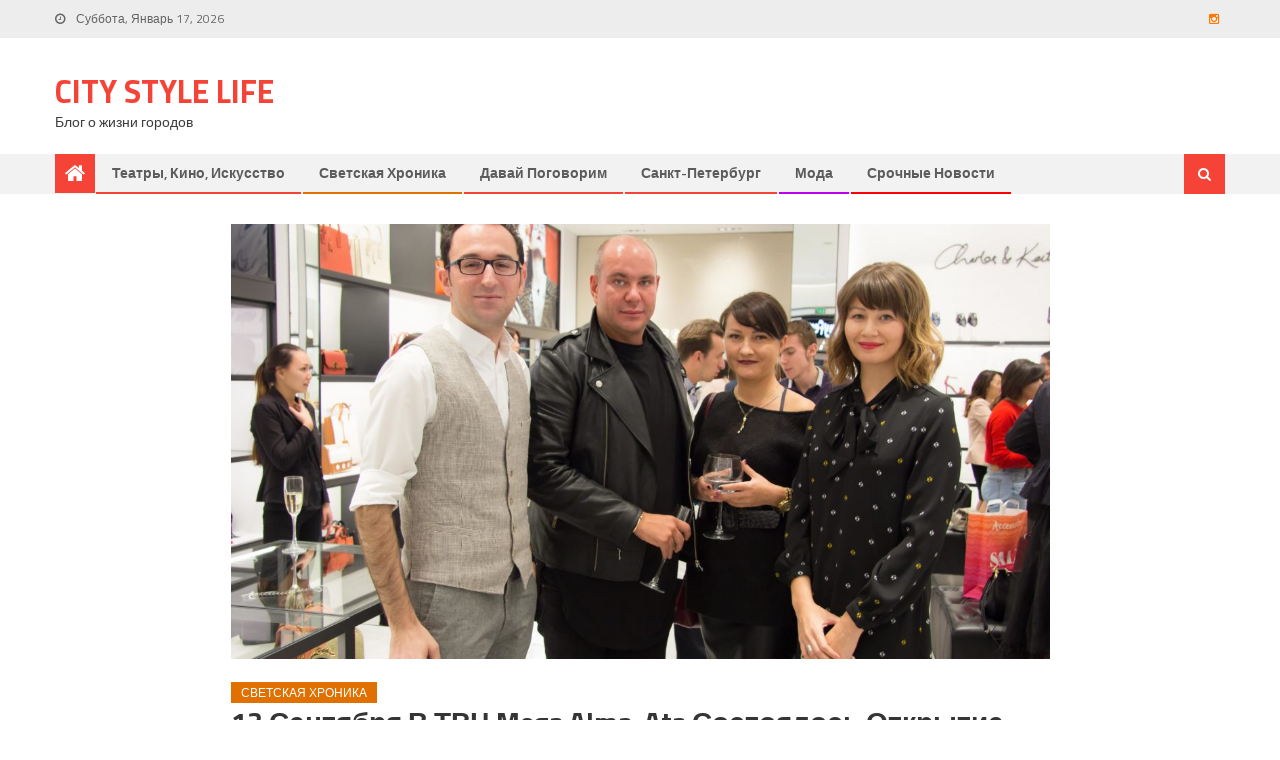

--- FILE ---
content_type: text/html; charset=UTF-8
request_url: https://citystyle.life/%D1%81%D0%B2%D0%B5%D1%82%D1%81%D0%BA%D0%B0%D1%8F-%D1%85%D1%80%D0%BE%D0%BD%D0%B8%D0%BA%D0%B0/13-%D1%81%D0%B5%D0%BD%D1%82%D1%8F%D0%B1%D1%80%D1%8F-%D0%B2-%D1%82%D1%80%D1%86-mega-alma-ata-%D1%81%D0%BE%D1%81%D1%82%D0%BE%D1%8F%D0%BB%D0%BE%D1%81%D1%8C-%D0%BE%D1%82%D0%BA%D1%80%D1%8B%D1%82%D0%B8/
body_size: 13602
content:
<!DOCTYPE html>
<html lang="ru-RU">
<head>
<meta charset="UTF-8">
<meta name="viewport" content="width=device-width, initial-scale=1">
<link rel="profile" href="http://gmpg.org/xfn/11">
<link rel="pingback" href="https://citystyle.life/xmlrpc.php">

<title>13 сентября в ТРЦ Mega Alma-Ata состоялось открытие первого бутика Charles &#038; Keith в Алматы &#8212; CITY STYLE LIFE</title>
<link rel='dns-prefetch' href='//fonts.googleapis.com' />
<link rel='dns-prefetch' href='//s.w.org' />
<link rel="alternate" type="application/rss+xml" title="CITY STYLE LIFE &raquo; Лента" href="https://citystyle.life/feed/" />
<link rel="alternate" type="application/rss+xml" title="CITY STYLE LIFE &raquo; Лента комментариев" href="https://citystyle.life/comments/feed/" />
<link rel="alternate" type="application/rss+xml" title="CITY STYLE LIFE &raquo; Лента комментариев к &laquo;13 сентября в ТРЦ Mega Alma-Ata состоялось открытие первого бутика Charles &#038; Keith в Алматы&raquo;" href="https://citystyle.life/%d1%81%d0%b2%d0%b5%d1%82%d1%81%d0%ba%d0%b0%d1%8f-%d1%85%d1%80%d0%be%d0%bd%d0%b8%d0%ba%d0%b0/13-%d1%81%d0%b5%d0%bd%d1%82%d1%8f%d0%b1%d1%80%d1%8f-%d0%b2-%d1%82%d1%80%d1%86-mega-alma-ata-%d1%81%d0%be%d1%81%d1%82%d0%be%d1%8f%d0%bb%d0%be%d1%81%d1%8c-%d0%be%d1%82%d0%ba%d1%80%d1%8b%d1%82%d0%b8/feed/" />
<!-- This site uses the Google Analytics by ExactMetrics plugin v6.0.2 - Using Analytics tracking - https://www.exactmetrics.com/ -->
<!-- Note: ExactMetrics is not currently configured on this site. The site owner needs to authenticate with Google Analytics in the ExactMetrics settings panel. -->
<!-- No UA code set -->
<!-- / Google Analytics by ExactMetrics -->
		<script type="text/javascript">
			window._wpemojiSettings = {"baseUrl":"https:\/\/s.w.org\/images\/core\/emoji\/2.4\/72x72\/","ext":".png","svgUrl":"https:\/\/s.w.org\/images\/core\/emoji\/2.4\/svg\/","svgExt":".svg","source":{"concatemoji":"https:\/\/citystyle.life\/wp-includes\/js\/wp-emoji-release.min.js?ver=4.9.7"}};
			!function(a,b,c){function d(a,b){var c=String.fromCharCode;l.clearRect(0,0,k.width,k.height),l.fillText(c.apply(this,a),0,0);var d=k.toDataURL();l.clearRect(0,0,k.width,k.height),l.fillText(c.apply(this,b),0,0);var e=k.toDataURL();return d===e}function e(a){var b;if(!l||!l.fillText)return!1;switch(l.textBaseline="top",l.font="600 32px Arial",a){case"flag":return!(b=d([55356,56826,55356,56819],[55356,56826,8203,55356,56819]))&&(b=d([55356,57332,56128,56423,56128,56418,56128,56421,56128,56430,56128,56423,56128,56447],[55356,57332,8203,56128,56423,8203,56128,56418,8203,56128,56421,8203,56128,56430,8203,56128,56423,8203,56128,56447]),!b);case"emoji":return b=d([55357,56692,8205,9792,65039],[55357,56692,8203,9792,65039]),!b}return!1}function f(a){var c=b.createElement("script");c.src=a,c.defer=c.type="text/javascript",b.getElementsByTagName("head")[0].appendChild(c)}var g,h,i,j,k=b.createElement("canvas"),l=k.getContext&&k.getContext("2d");for(j=Array("flag","emoji"),c.supports={everything:!0,everythingExceptFlag:!0},i=0;i<j.length;i++)c.supports[j[i]]=e(j[i]),c.supports.everything=c.supports.everything&&c.supports[j[i]],"flag"!==j[i]&&(c.supports.everythingExceptFlag=c.supports.everythingExceptFlag&&c.supports[j[i]]);c.supports.everythingExceptFlag=c.supports.everythingExceptFlag&&!c.supports.flag,c.DOMReady=!1,c.readyCallback=function(){c.DOMReady=!0},c.supports.everything||(h=function(){c.readyCallback()},b.addEventListener?(b.addEventListener("DOMContentLoaded",h,!1),a.addEventListener("load",h,!1)):(a.attachEvent("onload",h),b.attachEvent("onreadystatechange",function(){"complete"===b.readyState&&c.readyCallback()})),g=c.source||{},g.concatemoji?f(g.concatemoji):g.wpemoji&&g.twemoji&&(f(g.twemoji),f(g.wpemoji)))}(window,document,window._wpemojiSettings);
		</script>
		<style type="text/css">
img.wp-smiley,
img.emoji {
	display: inline !important;
	border: none !important;
	box-shadow: none !important;
	height: 1em !important;
	width: 1em !important;
	margin: 0 .07em !important;
	vertical-align: -0.1em !important;
	background: none !important;
	padding: 0 !important;
}
</style>
<link rel='stylesheet' id='font-awesome-css'  href='https://citystyle.life/wp-content/themes/editorial/assets/library/font-awesome/css/font-awesome.min.css?ver=4.5.0' type='text/css' media='all' />
<link rel='stylesheet' id='editorial-google-font-css'  href='//fonts.googleapis.com/css?family=Titillium+Web%3A400%2C600%2C700%2C300&#038;subset=latin%2Clatin-ext&#038;ver=4.9.7' type='text/css' media='all' />
<link rel='stylesheet' id='editorial-style-css'  href='https://citystyle.life/wp-content/themes/editorial/style.css?ver=1.3.3' type='text/css' media='all' />
<style id='editorial-style-inline-css' type='text/css'>
.category-button.mt-cat-1 a{background:#f54337}
.category-button.mt-cat-1 a:hover{background:#c31105}
.block-header.mt-cat-1{border-left:2px solid #f54337}
.rtl .block-header.mt-cat-1{border-left:none;border-right:2px solid #f54337}
.archive .page-header.mt-cat-1{border-left:4px solid #f54337}
.rtl.archive .page-header.mt-cat-1{border-left:none;border-right:4px solid #f54337}
#site-navigation ul li.mt-cat-1{border-bottom-color:#f54337}
.category-button.mt-cat-16 a{background:#f54337}
.category-button.mt-cat-16 a:hover{background:#c31105}
.block-header.mt-cat-16{border-left:2px solid #f54337}
.rtl .block-header.mt-cat-16{border-left:none;border-right:2px solid #f54337}
.archive .page-header.mt-cat-16{border-left:4px solid #f54337}
.rtl.archive .page-header.mt-cat-16{border-left:none;border-right:4px solid #f54337}
#site-navigation ul li.mt-cat-16{border-bottom-color:#f54337}
.category-button.mt-cat-10 a{background:#bb00ef}
.category-button.mt-cat-10 a:hover{background:#8900bd}
.block-header.mt-cat-10{border-left:2px solid #bb00ef}
.rtl .block-header.mt-cat-10{border-left:none;border-right:2px solid #bb00ef}
.archive .page-header.mt-cat-10{border-left:4px solid #bb00ef}
.rtl.archive .page-header.mt-cat-10{border-left:none;border-right:4px solid #bb00ef}
#site-navigation ul li.mt-cat-10{border-bottom-color:#bb00ef}
.category-button.mt-cat-50 a{background:#f54337}
.category-button.mt-cat-50 a:hover{background:#c31105}
.block-header.mt-cat-50{border-left:2px solid #f54337}
.rtl .block-header.mt-cat-50{border-left:none;border-right:2px solid #f54337}
.archive .page-header.mt-cat-50{border-left:4px solid #f54337}
.rtl.archive .page-header.mt-cat-50{border-left:none;border-right:4px solid #f54337}
#site-navigation ul li.mt-cat-50{border-bottom-color:#f54337}
.category-button.mt-cat-13 a{background:#f54337}
.category-button.mt-cat-13 a:hover{background:#c31105}
.block-header.mt-cat-13{border-left:2px solid #f54337}
.rtl .block-header.mt-cat-13{border-left:none;border-right:2px solid #f54337}
.archive .page-header.mt-cat-13{border-left:4px solid #f54337}
.rtl.archive .page-header.mt-cat-13{border-left:none;border-right:4px solid #f54337}
#site-navigation ul li.mt-cat-13{border-bottom-color:#f54337}
.category-button.mt-cat-12 a{background:#e07000}
.category-button.mt-cat-12 a:hover{background:#ae3e00}
.block-header.mt-cat-12{border-left:2px solid #e07000}
.rtl .block-header.mt-cat-12{border-left:none;border-right:2px solid #e07000}
.archive .page-header.mt-cat-12{border-left:4px solid #e07000}
.rtl.archive .page-header.mt-cat-12{border-left:none;border-right:4px solid #e07000}
#site-navigation ul li.mt-cat-12{border-bottom-color:#e07000}
.category-button.mt-cat-17 a{background:#ff0000}
.category-button.mt-cat-17 a:hover{background:#cd0000}
.block-header.mt-cat-17{border-left:2px solid #ff0000}
.rtl .block-header.mt-cat-17{border-left:none;border-right:2px solid #ff0000}
.archive .page-header.mt-cat-17{border-left:4px solid #ff0000}
.rtl.archive .page-header.mt-cat-17{border-left:none;border-right:4px solid #ff0000}
#site-navigation ul li.mt-cat-17{border-bottom-color:#ff0000}
.category-button.mt-cat-14 a{background:#f54337}
.category-button.mt-cat-14 a:hover{background:#c31105}
.block-header.mt-cat-14{border-left:2px solid #f54337}
.rtl .block-header.mt-cat-14{border-left:none;border-right:2px solid #f54337}
.archive .page-header.mt-cat-14{border-left:4px solid #f54337}
.rtl.archive .page-header.mt-cat-14{border-left:none;border-right:4px solid #f54337}
#site-navigation ul li.mt-cat-14{border-bottom-color:#f54337}
.navigation .nav-links a,.bttn,button,input[type='button'],input[type='reset'],input[type='submit'],.navigation .nav-links a:hover,.bttn:hover,button,input[type='button']:hover,input[type='reset']:hover,input[type='submit']:hover,.edit-link .post-edit-link ,.reply .comment-reply-link,.home-icon,.search-main,.header-search-wrapper .search-form-main .search-submit,.mt-slider-section .bx-controls a:hover,.widget_search .search-submit,.error404 .page-title,.archive.archive-classic .entry-title a:after,#mt-scrollup,.widget_tag_cloud .tagcloud a:hover,.sub-toggle,#site-navigation ul > li:hover > .sub-toggle,#site-navigation ul > li.current-menu-item .sub-toggle,#site-navigation ul > li.current-menu-ancestor .sub-toggle{background:#f54337}
.navigation .nav-links a,.bttn,button,input[type='button'],input[type='reset'],input[type='submit'],.widget_search .search-submit,.widget_tag_cloud .tagcloud a:hover{border-color:#f54337}
.comment-list .comment-body ,.header-search-wrapper .search-form-main{border-top-color:#f54337}
#site-navigation ul li,.header-search-wrapper .search-form-main:before{border-bottom-color:#f54337}
.archive .page-header,.block-header,.widget .widget-title-wrapper,.related-articles-wrapper .widget-title-wrapper{border-left-color:#f54337}
a,a:hover,a:focus,a:active,.entry-footer a:hover,.comment-author .fn .url:hover,#cancel-comment-reply-link,#cancel-comment-reply-link:before,.logged-in-as a,.top-menu ul li a:hover,#footer-navigation ul li a:hover,#site-navigation ul li a:hover,#site-navigation ul li.current-menu-item a,.mt-slider-section .slide-title a:hover,.featured-post-wrapper .featured-title a:hover,.editorial_block_grid .post-title a:hover,.slider-meta-wrapper span:hover,.slider-meta-wrapper a:hover,.featured-meta-wrapper span:hover,.featured-meta-wrapper a:hover,.post-meta-wrapper > span:hover,.post-meta-wrapper span > a:hover ,.grid-posts-block .post-title a:hover,.list-posts-block .single-post-wrapper .post-content-wrapper .post-title a:hover,.column-posts-block .single-post-wrapper.secondary-post .post-content-wrapper .post-title a:hover,.widget a:hover,.widget a:hover::before,.widget li:hover::before,.entry-title a:hover,.entry-meta span a:hover,.post-readmore a:hover,.archive-classic .entry-title a:hover,.archive-columns .entry-title a:hover,.related-posts-wrapper .post-title a:hover,.block-header .block-title a:hover,.widget .widget-title a:hover,.related-articles-wrapper .related-title a:hover{color:#f54337}
</style>
<link rel='stylesheet' id='editorial-responsive-css'  href='https://citystyle.life/wp-content/themes/editorial/assets/css/editorial-responsive.css?ver=1.3.3' type='text/css' media='all' />
<script type='text/javascript' src='https://citystyle.life/wp-includes/js/jquery/jquery.js?ver=1.12.4'></script>
<script type='text/javascript' src='https://citystyle.life/wp-includes/js/jquery/jquery-migrate.min.js?ver=1.4.1'></script>
<link rel='https://api.w.org/' href='https://citystyle.life/wp-json/' />
<link rel="EditURI" type="application/rsd+xml" title="RSD" href="https://citystyle.life/xmlrpc.php?rsd" />
<link rel="wlwmanifest" type="application/wlwmanifest+xml" href="https://citystyle.life/wp-includes/wlwmanifest.xml" /> 
<link rel='prev' title='Состоялся  коктейль по случаю ребрендинга бутика TAG Heuer.' href='https://citystyle.life/%d1%81%d0%b2%d0%b5%d1%82%d1%81%d0%ba%d0%b0%d1%8f-%d1%85%d1%80%d0%be%d0%bd%d0%b8%d0%ba%d0%b0/esentai-mall-%d0%bf%d1%80%d0%be%d1%88%d0%b5%d0%bb-%d0%ba%d0%be%d0%ba%d1%82%d0%b5%d0%b9%d0%bb%d1%8c-%d0%bf%d0%be-%d1%81%d0%bb%d1%83%d1%87%d0%b0%d1%8e-%d1%80%d0%b5%d0%b1%d1%80%d0%b5%d0%bd%d0%b4%d0%b8/' />
<link rel='next' title='«BeautyBrunch»прошел в Алматы.' href='https://citystyle.life/%d1%81%d0%b2%d0%b5%d1%82%d1%81%d0%ba%d0%b0%d1%8f-%d1%85%d1%80%d0%be%d0%bd%d0%b8%d0%ba%d0%b0/beautybrunch%d0%bf%d1%80%d0%be%d1%88%d0%b5%d0%bb-%d0%b2-%d0%b0%d0%bb%d0%bc%d0%b0%d1%82%d1%8b/' />
<meta name="generator" content="WordPress 4.9.7" />
<link rel="canonical" href="https://citystyle.life/%d1%81%d0%b2%d0%b5%d1%82%d1%81%d0%ba%d0%b0%d1%8f-%d1%85%d1%80%d0%be%d0%bd%d0%b8%d0%ba%d0%b0/13-%d1%81%d0%b5%d0%bd%d1%82%d1%8f%d0%b1%d1%80%d1%8f-%d0%b2-%d1%82%d1%80%d1%86-mega-alma-ata-%d1%81%d0%be%d1%81%d1%82%d0%be%d1%8f%d0%bb%d0%be%d1%81%d1%8c-%d0%be%d1%82%d0%ba%d1%80%d1%8b%d1%82%d0%b8/" />
<link rel='shortlink' href='https://citystyle.life/?p=1620' />
<link rel="alternate" type="application/json+oembed" href="https://citystyle.life/wp-json/oembed/1.0/embed?url=https%3A%2F%2Fcitystyle.life%2F%25d1%2581%25d0%25b2%25d0%25b5%25d1%2582%25d1%2581%25d0%25ba%25d0%25b0%25d1%258f-%25d1%2585%25d1%2580%25d0%25be%25d0%25bd%25d0%25b8%25d0%25ba%25d0%25b0%2F13-%25d1%2581%25d0%25b5%25d0%25bd%25d1%2582%25d1%258f%25d0%25b1%25d1%2580%25d1%258f-%25d0%25b2-%25d1%2582%25d1%2580%25d1%2586-mega-alma-ata-%25d1%2581%25d0%25be%25d1%2581%25d1%2582%25d0%25be%25d1%258f%25d0%25bb%25d0%25be%25d1%2581%25d1%258c-%25d0%25be%25d1%2582%25d0%25ba%25d1%2580%25d1%258b%25d1%2582%25d0%25b8%2F" />
<link rel="alternate" type="text/xml+oembed" href="https://citystyle.life/wp-json/oembed/1.0/embed?url=https%3A%2F%2Fcitystyle.life%2F%25d1%2581%25d0%25b2%25d0%25b5%25d1%2582%25d1%2581%25d0%25ba%25d0%25b0%25d1%258f-%25d1%2585%25d1%2580%25d0%25be%25d0%25bd%25d0%25b8%25d0%25ba%25d0%25b0%2F13-%25d1%2581%25d0%25b5%25d0%25bd%25d1%2582%25d1%258f%25d0%25b1%25d1%2580%25d1%258f-%25d0%25b2-%25d1%2582%25d1%2580%25d1%2586-mega-alma-ata-%25d1%2581%25d0%25be%25d1%2581%25d1%2582%25d0%25be%25d1%258f%25d0%25bb%25d0%25be%25d1%2581%25d1%258c-%25d0%25be%25d1%2582%25d0%25ba%25d1%2580%25d1%258b%25d1%2582%25d0%25b8%2F&#038;format=xml" />
		<style type="text/css">.recentcomments a{display:inline !important;padding:0 !important;margin:0 !important;}</style>
		</head>

<body class="post-template-default single single-post postid-1620 single-format-standard fullwidth_layout no-sidebar-center">
<div id="page" class="site">
		<header id="masthead" class="site-header" role="banner">
		
			<div class="top-header-section">
				<div class="mt-container">
					<div class="top-left-header">
									<div class="date-section">
				Суббота, Январь 17, 2026			</div>
						<nav id="top-header-navigation" class="top-navigation" role="navigation">
													</nav>
					</div>
								<div class="top-social-wrapper">
				<span class="social-link"><a href="http://@fdfdf" target="_blank"><i class="fa fa-instagram"></i></a></span>			</div><!-- .top-social-wrapper -->
					</div> <!-- mt-container end -->
			</div><!-- .top-header-section -->

			<div class="logo-ads-wrapper clearfix">
				<div class="mt-container">
					<div class="site-branding">
																			<div class="site-title-wrapper">
																	<p class="site-title"><a href="https://citystyle.life/" rel="home">CITY STYLE LIFE</a></p>
																	<p class="site-description">Блог о жизни городов</p>
															</div><!-- .site-title-wrapper -->
											</div><!-- .site-branding -->
					<div class="header-ads-wrapper">
											</div><!-- .header-ads-wrapper -->
				</div>
			</div><!-- .logo-ads-wrapper -->

			<div id="mt-menu-wrap" class="bottom-header-wrapper clearfix">
				<div class="mt-container">
					<div class="home-icon"> <a href="https://citystyle.life/" rel="home"> <i class="fa fa-home"> </i> </a> </div>
					<a href="javascript:void(0)" class="menu-toggle"> <i class="fa fa-navicon"> </i> </a>
					<nav id="site-navigation" class="main-navigation" role="navigation">
						<div class="menu"><ul><li id="menu-item-104" class="menu-item menu-item-type-taxonomy menu-item-object-category menu-item-104 mt-cat-14"><a href="https://citystyle.life/category/%d1%84%d0%b8%d0%bb%d1%8c%d0%bc%d1%8b/">Театры, Кино, Искусство</a></li>
<li id="menu-item-105" class="menu-item menu-item-type-taxonomy menu-item-object-category current-post-ancestor current-menu-parent current-post-parent menu-item-105 mt-cat-12"><a href="https://citystyle.life/category/%d1%81%d0%b2%d0%b5%d1%82%d1%81%d0%ba%d0%b0%d1%8f-%d1%85%d1%80%d0%be%d0%bd%d0%b8%d0%ba%d0%b0/">Светская Хроника</a></li>
<li id="menu-item-152" class="menu-item menu-item-type-taxonomy menu-item-object-category menu-item-152 mt-cat-16"><a href="https://citystyle.life/category/%d0%b4%d0%b0%d0%b2%d0%b0%d0%b9-%d0%bf%d0%be%d0%b3%d0%be%d0%b2%d0%be%d1%80%d0%b8%d0%bc-%d0%b4%d0%b0%d0%b2%d0%b0%d0%b9-%d0%bf%d0%be%d0%b3%d0%be%d0%b2%d0%be%d1%80%d0%b8%d0%bc/">Давай поговорим</a></li>
<li id="menu-item-155" class="menu-item menu-item-type-taxonomy menu-item-object-category menu-item-155 mt-cat-13"><a href="https://citystyle.life/category/%d0%bf%d0%b8%d1%82%d0%b5%d1%80/">Санкт-Петербург</a></li>
<li id="menu-item-157" class="menu-item menu-item-type-taxonomy menu-item-object-category menu-item-157 mt-cat-10"><a href="https://citystyle.life/category/%d0%bc%d0%be%d0%b4%d0%b0/">Мода</a></li>
<li id="menu-item-158" class="menu-item menu-item-type-taxonomy menu-item-object-category menu-item-158 mt-cat-17"><a href="https://citystyle.life/category/%d1%81%d1%80%d0%be%d1%87%d0%bd%d1%8b%d0%b5-%d0%bd%d0%be%d0%b2%d0%be%d1%81%d1%82%d0%b8/">Срочные новости</a></li>
</ul></div>					</nav><!-- #site-navigation -->
					<div class="header-search-wrapper">
		                <span class="search-main"><i class="fa fa-search"></i></span>
		                <div class="search-form-main clearfix">
			                <form role="search" method="get" class="search-form" action="https://citystyle.life/">
				<label>
					<span class="screen-reader-text">Найти:</span>
					<input type="search" class="search-field" placeholder="Поиск&hellip;" value="" name="s" />
				</label>
				<input type="submit" class="search-submit" value="Поиск" />
			</form>			            </div>
					</div><!-- .header-search-wrapper -->
				</div><!-- .mt-container -->
			</div><!-- #mt-menu-wrap -->

						
	</header><!-- #masthead -->
		
	<div id="content" class="site-content">
		<div class="mt-container">

	<div id="primary" class="content-area">
		<main id="main" class="site-main" role="main">

		
<article id="post-1620" class="post-1620 post type-post status-publish format-standard has-post-thumbnail hentry category-12">
			<div class="single-post-image">
			<figure><img width="1210" height="642" src="https://citystyle.life/wp-content/uploads/2018/09/MG_5648-1210x642.jpg" class="attachment-editorial-single-large size-editorial-single-large wp-post-image" alt="" /></figure>
		</div><!-- .single-post-image -->
		<header class="entry-header">
				<div class="post-cat-list">
							<span class="category-button mt-cat-12"><a href="https://citystyle.life/category/%d1%81%d0%b2%d0%b5%d1%82%d1%81%d0%ba%d0%b0%d1%8f-%d1%85%d1%80%d0%be%d0%bd%d0%b8%d0%ba%d0%b0/">Светская Хроника</a></span>
					</div>
		<h1 class="entry-title">13 сентября в ТРЦ Mega Alma-Ata состоялось открытие первого бутика Charles &#038; Keith в Алматы</h1>
		<div class="entry-meta">
			<span class="posted-on"><a href="https://citystyle.life/%d1%81%d0%b2%d0%b5%d1%82%d1%81%d0%ba%d0%b0%d1%8f-%d1%85%d1%80%d0%be%d0%bd%d0%b8%d0%ba%d0%b0/13-%d1%81%d0%b5%d0%bd%d1%82%d1%8f%d0%b1%d1%80%d1%8f-%d0%b2-%d1%82%d1%80%d1%86-mega-alma-ata-%d1%81%d0%be%d1%81%d1%82%d0%be%d1%8f%d0%bb%d0%be%d1%81%d1%8c-%d0%be%d1%82%d0%ba%d1%80%d1%8b%d1%82%d0%b8/" rel="bookmark"><time class="entry-date published" datetime="2018-09-14T08:46:56+00:00">Сентябрь 14, 2018</time><time class="updated" datetime="2018-09-15T08:55:12+00:00">Сентябрь 15, 2018</time></a></span><span class="byline"> <span class="author vcard"><a class="url fn n" href="https://citystyle.life/author/ruslan/">Ruslan</a></span></span>			<span class="comments-link"><a href="https://citystyle.life/%d1%81%d0%b2%d0%b5%d1%82%d1%81%d0%ba%d0%b0%d1%8f-%d1%85%d1%80%d0%be%d0%bd%d0%b8%d0%ba%d0%b0/13-%d1%81%d0%b5%d0%bd%d1%82%d1%8f%d0%b1%d1%80%d1%8f-%d0%b2-%d1%82%d1%80%d1%86-mega-alma-ata-%d1%81%d0%be%d1%81%d1%82%d0%be%d1%8f%d0%bb%d0%be%d1%81%d1%8c-%d0%be%d1%82%d0%ba%d1%80%d1%8b%d1%82%d0%b8/#respond">Comment(0)</a></span>		</div><!-- .entry-meta -->
	</header><!-- .entry-header -->

	<div class="entry-content">
		<blockquote class="gmail_quote_mailru_css_attribute_postfix">
<div>
<div class="gmail_quote_mailru_css_attribute_postfix">
<div>
<p>13 сентября в ТРЦ Mega Alma-Ata состоялось открытие первого бутика Charles &amp; Keith в Алматы.</p>
<p>В Казахстане бренд уже был представлен в Астане и через полтора года плодотворной работы, Charles &amp; Keith решили открыть и в южной столице.</p>
</div>
</div>
</div>
</blockquote>
<blockquote class="gmail_quote_mailru_css_attribute_postfix">
<div>
<div class="gmail_quote_mailru_css_attribute_postfix">
<div>
<p>На презентацию бренда были приглашены многие блогеры, журналисты и именитые люди Алматы.</p>
<p>Среди гостей вечера были замечены Алла Жуйкова, Мадина Сулейменова, Леонид Жеребцов, Ян Рэй.</p>
<p>Также в честь открытия, каждый желающий гость смог получить эксклюзивный аксессуар со своими инициалами и скидку</p>
<p>на весь ассортимент бренда.</p>
<p>Charles &amp; Keith &#8212; это популярный и удачно развивающийся бренд, который предоставляет огромный выбор обуви, сумок и других аксессуаров, которые будут идеально дополнять ваш образ.</p>
<p>Миссия бренда &#8212; брать самые последние модные тенденции, которые находятся на пике и делать эту моду доступной для большего количества людей.</p>
<p>Charles &amp; Keith &#8212; молодой сингапурский бренд, основанный братьями Вонг, Чарльзом и Китом в 1996 году. Братья решили запустить бренд, поскольку у них всегда была страсть и любовь к обуви и модной индустрии.</p>
<p>С тех пор компания Charles &amp; Keith завоевала сердца многих, зарекомендовав себя как один из модных брендов обуви на международном рынке.</p>
<p>На данный момент одним из успешных направлений бренда является производство стильных сумок. Дизайн сумок Charles &amp; Keith отличается от других модными дизайнерами, которые следят за настроением покупателей и создают трендовые модели с быстрой скоростью.</p>
<p>Charles &amp; Keith позиционирует себя как «Fast Fashion» компания, которая продвигает моду и символизирует урбанистический образ жизни.</p>
</div>
</div>
<p><a href="http://citystyle.life/wp-content/uploads/2018/09/MG_5649.jpg"><img class="alignnone size-medium wp-image-1622" src="http://citystyle.life/wp-content/uploads/2018/09/MG_5649-300x200.jpg" alt="" width="300" height="200" srcset="https://citystyle.life/wp-content/uploads/2018/09/MG_5649-300x200.jpg 300w, https://citystyle.life/wp-content/uploads/2018/09/MG_5649-768x512.jpg 768w, https://citystyle.life/wp-content/uploads/2018/09/MG_5649-1024x683.jpg 1024w" sizes="(max-width: 300px) 100vw, 300px" /></a> <a href="http://citystyle.life/wp-content/uploads/2018/09/MG_5651.jpg"><img class="alignnone size-medium wp-image-1623" src="http://citystyle.life/wp-content/uploads/2018/09/MG_5651-300x200.jpg" alt="" width="300" height="200" srcset="https://citystyle.life/wp-content/uploads/2018/09/MG_5651-300x200.jpg 300w, https://citystyle.life/wp-content/uploads/2018/09/MG_5651-768x512.jpg 768w, https://citystyle.life/wp-content/uploads/2018/09/MG_5651-1024x683.jpg 1024w" sizes="(max-width: 300px) 100vw, 300px" /></a> <a href="http://citystyle.life/wp-content/uploads/2018/09/MG_5654.jpg"><img class="alignnone size-medium wp-image-1624" src="http://citystyle.life/wp-content/uploads/2018/09/MG_5654-300x200.jpg" alt="" width="300" height="200" srcset="https://citystyle.life/wp-content/uploads/2018/09/MG_5654-300x200.jpg 300w, https://citystyle.life/wp-content/uploads/2018/09/MG_5654-768x512.jpg 768w, https://citystyle.life/wp-content/uploads/2018/09/MG_5654-1024x683.jpg 1024w" sizes="(max-width: 300px) 100vw, 300px" /></a> <a href="http://citystyle.life/wp-content/uploads/2018/09/MG_5656.jpg"><img class="alignnone size-medium wp-image-1625" src="http://citystyle.life/wp-content/uploads/2018/09/MG_5656-300x200.jpg" alt="" width="300" height="200" srcset="https://citystyle.life/wp-content/uploads/2018/09/MG_5656-300x200.jpg 300w, https://citystyle.life/wp-content/uploads/2018/09/MG_5656-768x512.jpg 768w, https://citystyle.life/wp-content/uploads/2018/09/MG_5656-1024x683.jpg 1024w" sizes="(max-width: 300px) 100vw, 300px" /></a> <a href="http://citystyle.life/wp-content/uploads/2018/09/MG_5659.jpg"><img class="alignnone size-medium wp-image-1626" src="http://citystyle.life/wp-content/uploads/2018/09/MG_5659-300x200.jpg" alt="" width="300" height="200" srcset="https://citystyle.life/wp-content/uploads/2018/09/MG_5659-300x200.jpg 300w, https://citystyle.life/wp-content/uploads/2018/09/MG_5659-768x512.jpg 768w, https://citystyle.life/wp-content/uploads/2018/09/MG_5659-1024x683.jpg 1024w" sizes="(max-width: 300px) 100vw, 300px" /></a> <a href="http://citystyle.life/wp-content/uploads/2018/09/MG_5660.jpg"><img class="alignnone size-medium wp-image-1627" src="http://citystyle.life/wp-content/uploads/2018/09/MG_5660-300x200.jpg" alt="" width="300" height="200" srcset="https://citystyle.life/wp-content/uploads/2018/09/MG_5660-300x200.jpg 300w, https://citystyle.life/wp-content/uploads/2018/09/MG_5660-768x512.jpg 768w, https://citystyle.life/wp-content/uploads/2018/09/MG_5660-1024x683.jpg 1024w" sizes="(max-width: 300px) 100vw, 300px" /></a> <a href="http://citystyle.life/wp-content/uploads/2018/09/MG_5661.jpg"><img class="alignnone size-medium wp-image-1628" src="http://citystyle.life/wp-content/uploads/2018/09/MG_5661-300x200.jpg" alt="" width="300" height="200" srcset="https://citystyle.life/wp-content/uploads/2018/09/MG_5661-300x200.jpg 300w, https://citystyle.life/wp-content/uploads/2018/09/MG_5661-768x512.jpg 768w, https://citystyle.life/wp-content/uploads/2018/09/MG_5661-1024x683.jpg 1024w" sizes="(max-width: 300px) 100vw, 300px" /></a></p>
<div class="gmail_quote_mailru_css_attribute_postfix">
<div>
<p>Текст &#8212; Толстикова Алёна</p>
<p>Фотографии -Арцишевская Александра</p>
</div>
</div>
</div>
</blockquote>
	</div><!-- .entry-content -->

	<footer class="entry-footer">
			</footer><!-- .entry-footer -->
</article><!-- #post-## -->
			<div class="related-articles-wrapper">
				<h2 class="related-title">Related Articles</h2>
				<div class="related-posts-wrapper clearfix">							<div class="single-post-wrap">
	                            <div class="post-thumb-wrapper">
                                    <a href="https://citystyle.life/%d1%84%d0%b8%d0%bb%d1%8c%d0%bc%d1%8b/%d0%ba%d0%be%d0%bd%d1%86%d0%b5%d1%80%d1%82-%d0%b4%d1%83%d1%85%d0%be%d0%b2%d0%be%d0%b3%d0%be-%d0%be%d1%80%d0%ba%d0%b5%d1%81%d1%82%d1%80%d0%b0-master-works/" title="Концерт духового оркестра Master Works">
                                        <figure><img width="464" height="290" src="https://citystyle.life/wp-content/uploads/2022/02/photo_109131-464x290.jpg" class="attachment-editorial-block-medium size-editorial-block-medium wp-post-image" alt="" /></figure>
                                    </a>
                                </div><!-- .post-thumb-wrapper -->
                                <div class="related-content-wrapper">
                                    		<div class="post-cat-list">
							<span class="category-button mt-cat-14"><a href="https://citystyle.life/category/%d1%84%d0%b8%d0%bb%d1%8c%d0%bc%d1%8b/">Театры, Кино, Искусство</a></span>
					</div>
                                    <h3 class="post-title"><a href="https://citystyle.life/%d1%84%d0%b8%d0%bb%d1%8c%d0%bc%d1%8b/%d0%ba%d0%be%d0%bd%d1%86%d0%b5%d1%80%d1%82-%d0%b4%d1%83%d1%85%d0%be%d0%b2%d0%be%d0%b3%d0%be-%d0%be%d1%80%d0%ba%d0%b5%d1%81%d1%82%d1%80%d0%b0-master-works/">Концерт духового оркестра Master Works</a></h3>
                                    <div class="post-meta-wrapper">
                                    	<span class="posted-on"><a href="https://citystyle.life/%d1%84%d0%b8%d0%bb%d1%8c%d0%bc%d1%8b/%d0%ba%d0%be%d0%bd%d1%86%d0%b5%d1%80%d1%82-%d0%b4%d1%83%d1%85%d0%be%d0%b2%d0%be%d0%b3%d0%be-%d0%be%d1%80%d0%ba%d0%b5%d1%81%d1%82%d1%80%d0%b0-master-works/" rel="bookmark"><time class="entry-date published updated" datetime="2022-02-22T07:29:23+00:00">Февраль 22, 2022</time></a></span><span class="byline"> <span class="author vcard"><a class="url fn n" href="https://citystyle.life/author/ruslan/">Ruslan</a></span></span>                                    </div>
                                    <p>15 февраля в Алматы на сцене Большого зала Казахской государственной филармонии имени Жамбыла прошёл грандиозный концерт Государственного духового оркестра Республики Казахстан, посвященный 100-летию Тимофея Докшицера и 85-летию Юрия Степановича Клушкина “MasterWorks”. Т.Докшицер и Ю.Клушкин- это две знаменательные личности, которые внесли огромный вклад в развитие духовой музыки СНГ и в школу игры на медных духовых инструментах. [&hellip;]</p>
                                </div><!-- related-content-wrapper -->
	                        </div><!--. single-post-wrap -->
	            							<div class="single-post-wrap">
	                            <div class="post-thumb-wrapper">
                                    <a href="https://citystyle.life/%d0%bc%d0%be%d0%b4%d0%b0/%d0%b2%d0%b5%d1%81%d0%bd%d0%b0-%d0%b2%d1%81%d0%b5%d0%b3%d0%b4%d0%b0-%d0%bd%d0%be%d0%b2%d0%b0%d1%8f/" title="«Весна. Всегда Новая">
                                        <figure><img width="464" height="290" src="https://citystyle.life/wp-content/uploads/2021/04/E4F27B76-3600-4012-A773-8E549063A979-464x290.png" class="attachment-editorial-block-medium size-editorial-block-medium wp-post-image" alt="" /></figure>
                                    </a>
                                </div><!-- .post-thumb-wrapper -->
                                <div class="related-content-wrapper">
                                    		<div class="post-cat-list">
							<span class="category-button mt-cat-10"><a href="https://citystyle.life/category/%d0%bc%d0%be%d0%b4%d0%b0/">Мода</a></span>
					</div>
                                    <h3 class="post-title"><a href="https://citystyle.life/%d0%bc%d0%be%d0%b4%d0%b0/%d0%b2%d0%b5%d1%81%d0%bd%d0%b0-%d0%b2%d1%81%d0%b5%d0%b3%d0%b4%d0%b0-%d0%bd%d0%be%d0%b2%d0%b0%d1%8f/">«Весна. Всегда Новая</a></h3>
                                    <div class="post-meta-wrapper">
                                    	<span class="posted-on"><a href="https://citystyle.life/%d0%bc%d0%be%d0%b4%d0%b0/%d0%b2%d0%b5%d1%81%d0%bd%d0%b0-%d0%b2%d1%81%d0%b5%d0%b3%d0%b4%d0%b0-%d0%bd%d0%be%d0%b2%d0%b0%d1%8f/" rel="bookmark"><time class="entry-date published" datetime="2021-04-29T00:17:06+00:00">Апрель 29, 2021</time><time class="updated" datetime="2024-04-22T03:26:30+00:00">Апрель 22, 2024</time></a></span><span class="byline"> <span class="author vcard"><a class="url fn n" href="https://citystyle.life/author/ruslan/">Ruslan</a></span></span>                                    </div>
                                    <p>‏   В пятницу, 23 апреля 2021г. в 20:00 в рамках официальной программы Петербургской недели моды. St. Petersburg Fashion Week состоялся премьерный показ новой коллекции  Модного Дома Ия Йоц.   Была представлена весення коллекция «Весна. Всегда Новая». Как было сказано в пресс&#8212;релизе &#8212; это был результат двухлетней работы дизайнера в сотрудничестве с ювелирным брендом КАБАРОВСКИ. [&hellip;]</p>
                                </div><!-- related-content-wrapper -->
	                        </div><!--. single-post-wrap -->
	            							<div class="single-post-wrap">
	                            <div class="post-thumb-wrapper">
                                    <a href="https://citystyle.life/%d0%b4%d0%b0%d0%b2%d0%b0%d0%b9-%d0%bf%d0%be%d0%b3%d0%be%d0%b2%d0%be%d1%80%d0%b8%d0%bc-%d0%b4%d0%b0%d0%b2%d0%b0%d0%b9-%d0%bf%d0%be%d0%b3%d0%be%d0%b2%d0%be%d1%80%d0%b8%d0%bc/%d0%b8%d0%bd%d1%82%d0%b5%d1%80%d0%b2%d1%8c%d1%8e-%d1%81-%d0%b4%d0%b8%d1%80%d0%b5%d0%ba%d1%82%d0%be%d1%80%d0%be%d0%bc-%d0%bc%d0%be%d0%b4%d0%b5%d0%bb%d1%8c%d0%bd%d0%be%d0%b3%d0%be-%d0%b0%d0%b3%d0%b5/" title="Юлия Никольская — IMF Model Management- «Быть, а не казаться».">
                                        <figure><img width="464" height="290" src="https://citystyle.life/wp-content/uploads/2025/05/IMG_0517-464x290.jpeg" class="attachment-editorial-block-medium size-editorial-block-medium wp-post-image" alt="" /></figure>
                                    </a>
                                </div><!-- .post-thumb-wrapper -->
                                <div class="related-content-wrapper">
                                    		<div class="post-cat-list">
							<span class="category-button mt-cat-16"><a href="https://citystyle.life/category/%d0%b4%d0%b0%d0%b2%d0%b0%d0%b9-%d0%bf%d0%be%d0%b3%d0%be%d0%b2%d0%be%d1%80%d0%b8%d0%bc-%d0%b4%d0%b0%d0%b2%d0%b0%d0%b9-%d0%bf%d0%be%d0%b3%d0%be%d0%b2%d0%be%d1%80%d0%b8%d0%bc/">Давай поговорим</a></span>
					</div>
                                    <h3 class="post-title"><a href="https://citystyle.life/%d0%b4%d0%b0%d0%b2%d0%b0%d0%b9-%d0%bf%d0%be%d0%b3%d0%be%d0%b2%d0%be%d1%80%d0%b8%d0%bc-%d0%b4%d0%b0%d0%b2%d0%b0%d0%b9-%d0%bf%d0%be%d0%b3%d0%be%d0%b2%d0%be%d1%80%d0%b8%d0%bc/%d0%b8%d0%bd%d1%82%d0%b5%d1%80%d0%b2%d1%8c%d1%8e-%d1%81-%d0%b4%d0%b8%d1%80%d0%b5%d0%ba%d1%82%d0%be%d1%80%d0%be%d0%bc-%d0%bc%d0%be%d0%b4%d0%b5%d0%bb%d1%8c%d0%bd%d0%be%d0%b3%d0%be-%d0%b0%d0%b3%d0%b5/">Юлия Никольская — IMF Model Management- «Быть, а не казаться».</a></h3>
                                    <div class="post-meta-wrapper">
                                    	<span class="posted-on"><a href="https://citystyle.life/%d0%b4%d0%b0%d0%b2%d0%b0%d0%b9-%d0%bf%d0%be%d0%b3%d0%be%d0%b2%d0%be%d1%80%d0%b8%d0%bc-%d0%b4%d0%b0%d0%b2%d0%b0%d0%b9-%d0%bf%d0%be%d0%b3%d0%be%d0%b2%d0%be%d1%80%d0%b8%d0%bc/%d0%b8%d0%bd%d1%82%d0%b5%d1%80%d0%b2%d1%8c%d1%8e-%d1%81-%d0%b4%d0%b8%d1%80%d0%b5%d0%ba%d1%82%d0%be%d1%80%d0%be%d0%bc-%d0%bc%d0%be%d0%b4%d0%b5%d0%bb%d1%8c%d0%bd%d0%be%d0%b3%d0%be-%d0%b0%d0%b3%d0%b5/" rel="bookmark"><time class="entry-date published" datetime="2025-06-27T14:43:11+00:00">Июнь 27, 2025</time><time class="updated" datetime="2025-10-02T15:34:49+00:00">Октябрь 2, 2025</time></a></span><span class="byline"> <span class="author vcard"><a class="url fn n" href="https://citystyle.life/author/ruslan/">Ruslan</a></span></span>                                    </div>
                                    <p>Интервью с директором модельного агентства IMF Model Management Юлией Никольской 1️⃣.Расскажите нам о себе? Как долго Вы уже в модельном бизнесе? ✅Достаточно давно, в том или ином качестве &#8212; с начала 2000-х (как модель, кастинг-менеджер, постановщик показов), но тогда это не было для меня основной работой. Полноценно как агент и руководитель модельного агентства я начала [&hellip;]</p>
                                </div><!-- related-content-wrapper -->
	                        </div><!--. single-post-wrap -->
	            </div>			</div><!-- .related-articles-wrapper -->
	
	<nav class="navigation post-navigation" role="navigation">
		<h2 class="screen-reader-text">Навигация по записям</h2>
		<div class="nav-links"><div class="nav-previous"><a href="https://citystyle.life/%d1%81%d0%b2%d0%b5%d1%82%d1%81%d0%ba%d0%b0%d1%8f-%d1%85%d1%80%d0%be%d0%bd%d0%b8%d0%ba%d0%b0/esentai-mall-%d0%bf%d1%80%d0%be%d1%88%d0%b5%d0%bb-%d0%ba%d0%be%d0%ba%d1%82%d0%b5%d0%b9%d0%bb%d1%8c-%d0%bf%d0%be-%d1%81%d0%bb%d1%83%d1%87%d0%b0%d1%8e-%d1%80%d0%b5%d0%b1%d1%80%d0%b5%d0%bd%d0%b4%d0%b8/" rel="prev">Состоялся  коктейль по случаю ребрендинга бутика TAG Heuer.</a></div><div class="nav-next"><a href="https://citystyle.life/%d1%81%d0%b2%d0%b5%d1%82%d1%81%d0%ba%d0%b0%d1%8f-%d1%85%d1%80%d0%be%d0%bd%d0%b8%d0%ba%d0%b0/beautybrunch%d0%bf%d1%80%d0%be%d1%88%d0%b5%d0%bb-%d0%b2-%d0%b0%d0%bb%d0%bc%d0%b0%d1%82%d1%8b/" rel="next">«BeautyBrunch»прошел в Алматы.</a></div></div>
	</nav>
<div id="comments" class="comments-area">

		<div id="respond" class="comment-respond">
		<h3 id="reply-title" class="comment-reply-title">Добавить комментарий <small><a rel="nofollow" id="cancel-comment-reply-link" href="/%D1%81%D0%B2%D0%B5%D1%82%D1%81%D0%BA%D0%B0%D1%8F-%D1%85%D1%80%D0%BE%D0%BD%D0%B8%D0%BA%D0%B0/13-%D1%81%D0%B5%D0%BD%D1%82%D1%8F%D0%B1%D1%80%D1%8F-%D0%B2-%D1%82%D1%80%D1%86-mega-alma-ata-%D1%81%D0%BE%D1%81%D1%82%D0%BE%D1%8F%D0%BB%D0%BE%D1%81%D1%8C-%D0%BE%D1%82%D0%BA%D1%80%D1%8B%D1%82%D0%B8/#respond" style="display:none;">Отменить ответ</a></small></h3>			<form action="https://citystyle.life/wp-comments-post.php" method="post" id="commentform" class="comment-form" novalidate>
				<p class="comment-notes"><span id="email-notes">Ваш e-mail не будет опубликован.</span> Обязательные поля помечены <span class="required">*</span></p><p class="comment-form-comment"><label for="comment">Комментарий</label> <textarea id="comment" name="comment" cols="45" rows="8" maxlength="65525" required="required"></textarea></p><p class="comment-form-author"><label for="author">Имя <span class="required">*</span></label> <input id="author" name="author" type="text" value="" size="30" maxlength="245" required='required' /></p>
<p class="comment-form-email"><label for="email">E-mail <span class="required">*</span></label> <input id="email" name="email" type="email" value="" size="30" maxlength="100" aria-describedby="email-notes" required='required' /></p>
<p class="comment-form-url"><label for="url">Сайт</label> <input id="url" name="url" type="url" value="" size="30" maxlength="200" /></p>
<p class="comment-form-cookies-consent"><input id="wp-comment-cookies-consent" name="wp-comment-cookies-consent" type="checkbox" value="yes" /><label for="wp-comment-cookies-consent">Сохранить моё имя, email и адрес сайта в этом браузере для последующих моих комментариев.</label></p>
<p class="form-submit"><input name="submit" type="submit" id="submit" class="submit" value="Отправить комментарий" /> <input type='hidden' name='comment_post_ID' value='1620' id='comment_post_ID' />
<input type='hidden' name='comment_parent' id='comment_parent' value='0' />
</p>			</form>
			</div><!-- #respond -->
	
</div><!-- #comments -->

		</main><!-- #main -->
	</div><!-- #primary -->

		</div><!--.mt-container-->
	</div><!-- #content -->

	<footer id="colophon" class="site-footer" role="contentinfo">
						<div id="bottom-footer" class="sub-footer-wrapper clearfix">
				<div class="mt-container">
					<div class="site-info">
						<span class="copy-info">2017 editorial</span>
						<span class="sep"> | </span>
						Editorial by <a href="https://mysterythemes.com/" rel="designer">MysteryThemes</a>.					</div><!-- .site-info -->
					<nav id="footer-navigation" class="sub-footer-navigation" role="navigation">
											</nav>
				</div>
			</div><!-- .sub-footer-wrapper -->
	</footer><!-- #colophon -->
	<div id="mt-scrollup" class="animated arrow-hide"><i class="fa fa-chevron-up"></i></div>
</div><!-- #page -->

<script type='text/javascript' src='https://citystyle.life/wp-content/themes/editorial/assets/library/bxslider/jquery.bxslider.min.js?ver=4.2.12'></script>
<script type='text/javascript' src='https://citystyle.life/wp-content/themes/editorial/assets/library/sticky/jquery.sticky.js?ver=20150416'></script>
<script type='text/javascript' src='https://citystyle.life/wp-content/themes/editorial/assets/library/sticky/sticky-setting.js?ver=20150309'></script>
<script type='text/javascript' src='https://citystyle.life/wp-content/themes/editorial/assets/js/custom-script.js?ver=1.3.3'></script>
<script type='text/javascript' src='https://citystyle.life/wp-includes/js/comment-reply.min.js?ver=4.9.7'></script>
<script type='text/javascript' src='https://citystyle.life/wp-includes/js/wp-embed.min.js?ver=4.9.7'></script>

</body>
</html>
